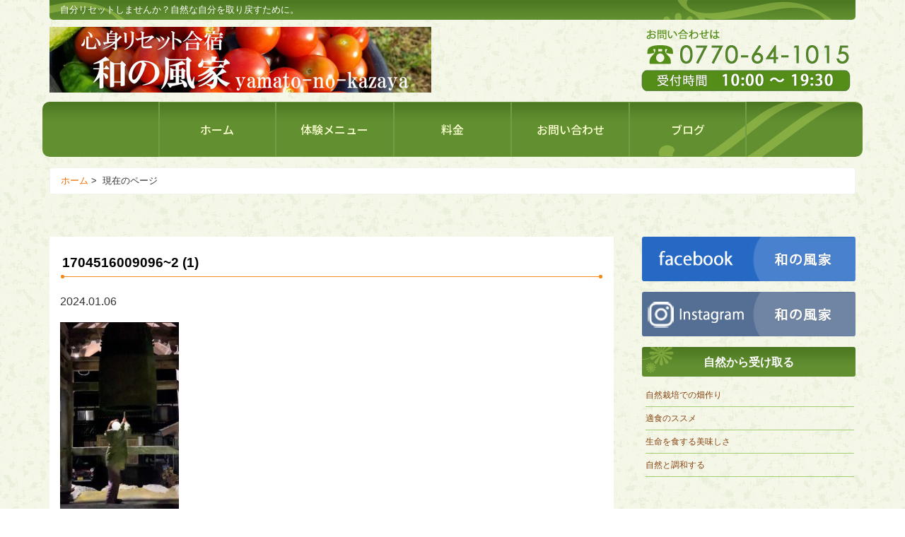

--- FILE ---
content_type: text/html; charset=utf-8
request_url: https://accounts.google.com/o/oauth2/postmessageRelay?parent=https%3A%2F%2Fwww.danjikigaia.com&jsh=m%3B%2F_%2Fscs%2Fabc-static%2F_%2Fjs%2Fk%3Dgapi.lb.en.2kN9-TZiXrM.O%2Fd%3D1%2Frs%3DAHpOoo_B4hu0FeWRuWHfxnZ3V0WubwN7Qw%2Fm%3D__features__
body_size: 162
content:
<!DOCTYPE html><html><head><title></title><meta http-equiv="content-type" content="text/html; charset=utf-8"><meta http-equiv="X-UA-Compatible" content="IE=edge"><meta name="viewport" content="width=device-width, initial-scale=1, minimum-scale=1, maximum-scale=1, user-scalable=0"><script src='https://ssl.gstatic.com/accounts/o/2580342461-postmessagerelay.js' nonce="osSWM59ZT9n-EljM11YO6w"></script></head><body><script type="text/javascript" src="https://apis.google.com/js/rpc:shindig_random.js?onload=init" nonce="osSWM59ZT9n-EljM11YO6w"></script></body></html>

--- FILE ---
content_type: text/css
request_url: https://www.danjikigaia.com/wp-content/themes/danjiki-v2/style.css
body_size: 45
content:
/*
Theme Name:     danjikigaia.com Theme (v2)
Description:    オリジナルのWordPressテーマです。
Version:        1.0.0
*/


--- FILE ---
content_type: text/css
request_url: https://www.danjikigaia.com/wp-content/themes/danjiki-v2/css/common.css?ver=5.8.12
body_size: 3722
content:
@charset "utf-8";

/* common.css: 2020-01-01 */

/* reset */

* {margin: 0;padding: 0}
a {text-decoration: none}
a img {border-style: none}
ul {list-style: none}
img {vertical-align: middle}

h1, h2, h3, h4, h5, h6 {
    font-size: 100%;
    font-weight: normal;
    line-height: 1.4;
    margin: 0;
    padding: 0;
}
iframe {
    margin: 0;
    padding: 0;
    border-style: none;
}
strong {
    margin: 0;
    padding: 0;
    font-weight: bold;
}

/* end of reset */

.sans {
    font-family: "游ゴシック", "Yu Gothic", "游ゴシック体", YuGothic, "Hiragino Kaku Gothic Pro", "ヒラギノ角ゴ Pro W3", "メイリオ", Meiryo, sans-serif;
}
.serif {
    font-family: "游明朝", YuMincho, "Hiragino Mincho ProN W3", "ヒラギノ明朝 ProN W3", "Hiragino Mincho ProN", "HG明朝E", "ＭＳ Ｐ明朝", "ＭＳ 明朝", serif;
}
.marug {
    font-family: "ヒラギノ丸ゴ Pro W4", "ヒラギノ丸ゴ Pro", "Hiragino Maru Gothic Pro", "ヒラギノ角ゴ Pro W3", "Hiragino Kaku Gothic Pro", "HG丸ｺﾞｼｯｸM-PRO", "HGMaruGothicMPRO";
}

p {
    margin-bottom: 1em;
}
p:last-child {
    margin-bottom: 0;
}

img.no-bm {
    margin-bottom: 0 !important;
}
img.full {
    max-width: 100%;
    height: auto;
}

a.images:hover {
    opacity: 0.75;
}

hr {
    margin: 1em 0;
    border: 0;
    border-top: 1px solid #cfcfcf;
}

.text-left {
    text-align: left;
}
.text-center {
    text-align: center;
}
.text-right {
    text-align: right;
}
.text-xl {
    font-size: 150%;
}
.text-lg {
    font-size: 120%;
}
.text-sm {
    font-size: 88%;
}
.text-xs {
    font-size: 78%;
}
.aligncenter {
    display: block;
    margin: 0 auto;
}
.alignright {
    float: right;
}
.alignleft {
    text-align: left;
}
a img {
    margin: 0;
    padding: 0;
    border-style: none;
}

ul {
    list-style-type: none;
    margin-bottom: 1em;
}
ul.with-marker li {
    margin: 0;
    padding: 3px 0 3px 0;
}
ul.with-marker li:before {
    content: "";
    display: inline-block;
    width: 0;
    height: 0;
    border-left: 4px solid #222;
    border-bottom: 4px solid transparent;
    border-top: 4px solid transparent;
    margin: 0 6px 0 3px;
    position: relative;
    top: -1px;
}
ol {
    list-style-position: outside;
    margin: 0;
    margin-left: 25px;
    padding: 0;
}
ol li {
    margin: 0 0 1.5em 0;
    padding: 0 0 0 5px;
}

table {
    width: 100%;
    font-size: 100%;
    margin: 0 0 1em 0;
    padding: 0;
    border-collapse: collapse;
    border-top: solid 2px #cfcfcf;
}
table tr {
    margin: 0;
    padding: 0;
    border-bottom: solid 2px #cfcfcf;
}
table th,
table td {
    margin: 0;
    padding: 16px 0;
    font-size: 100%;
}
table th:last-child,
table td:last-child {
}
.ui-datepicker-calendar th {
    width: auto;
}
table th {
    font-weight: normal;
}
table thead th {
    text-align: center;
}
table.flat {
    border-style: none;
}
table.flat tr {
    border-style: none;
}
.table-with-scroll {
    margin: 1em 0;
}
@media (max-width: 800px) {
    .table-with-scroll {
        overflow: auto;
        white-space: nowrap;
        width: 100%;
        margin-bottom: 1em;
    }
    .table-with-scroll table {
        table-layout: fixed;
        width: auto;
        border-collapse: collapse;
    }
    .table-with-scroll table tr td,
    .table-with-scroll table tr th {
        width: auto !important;
    }
}
@media screen and (max-width:479px) {
    table.table-responsive {
        border-style: none;
        border-bottom-style: none;
        border-top: solid 2px #cfdfcf;
    }
    table.table-responsive tr {
        display: block;
        border-bottom: solid 2px #cfdfcf;
        padding-bottom: 0.5em;
        margin-bottom: 0.5em;
    }
    table.table-responsive tr:first-child th,
    table.table-responsive tr:first-child td {
        border-style: none;
    }
    table.table-responsive th,
    table.table-responsive td {
        display: list-item;
        border-style: none;
        list-style: none;
        margin: 5px 0;
        padding: 0;
        text-align: left;
    }
}

/* PC only or Mobile only */

.mobile-only,
.mobile-only-inline-block,
.mobile-only-inline {
    display: none !important;
}
.pc-only,
.pc-only-inline-block,
.pc-only-inline {
    display: none !important;
}

@media screen and (max-width: 800px) {
    /* MOBILE ONLY */
    .mobile-only {
        display: block !important;
    }
    .mobile-only-inline-block {
        display: inline-block !important;
    }
    .mobile-only-inline {
        display: inline !important;
    }
}
@media screen and (min-width: 801px) {
    /* PC ONLY */
    .pc-only {
        display: block !important;
    }
    .pc-only-inline-block {
        display: inline-block !important;
    }
    .pc-only-inline {
        display: inline !important;
    }
}

/* POST */

.entry:after {
    content: " ";
    display: block;
    height: 0;
    visibility: hidden;
    clear: both;
}

.entry-content {
    margin: 40px 0;
}
.entry-content:after {
    content: " ";
    display: block;
    height: 0;
    visibility: hidden;
    clear: both;
}
.section img,
.entry img,
.entry-content img {
    max-width: 100%;
    height: auto;
    margin: 0;
}

.link-category a,
.link-category a:visited,
.link-category a:hover {
    display: inline-block;
    padding: 2px 8px;
    font-size: 12px;
    font-weight: bold;
    color: #fff;
    background-color: #454545;
    text-align: center;
    margin-left: 15px;
}
.link-category a:hover {
    opacity: 0.7;
}
.entry-index .link-category a,
.entry-index .link-category a:visited,
.entry-index .link-category a:hover {
    margin-left: 0;
    margin-right: 5px;
}

/* IFRAME */

.iframe-wrapper {
    position: relative;
    margin-bottom: 10px;
    height: 0;
    overflow: hidden;
    max-width: 100%;
}
.iframe-wrapper iframe {
    position: absolute;
    top: 0;
    left: 0;
    width: 100% !important;
    height: 100% !important;
}
@media (max-width: 640px) {
    .iframe-wrapper {
        padding-bottom: 120%;
    }
}
@media (min-width: 641px) {
    .iframe-wrapper {
        padding-bottom: 56.25%;
    }
    .iframe-sq {
        padding-bottom: 110%;
    }
}
.movie-16-9 {
    position: relative;
    width: 100%;
    padding-top: 56.25%;
}
.movie-16-9 iframe{
    position: absolute;
    top: 0;
    right: 0;
    width: 100%;
    height: 100%;
}

/* FORM */

.form-required {
    font-size: 93%;
    margin-left: 3px;
    color: red;
}
input[type=text],
input[type=date],
input[type=password],
input[type=email] {
    box-sizing: border-box;
    width: 100%;
    max-width: 1000px;
    border: 1px #acacac solid;
    background-color: #fff;
    padding: 15px 5px;
}
input[type=checkbox],
input[type=radio] {
    width: auto;
    vertical-align: middle;
}
input[type=date] {
    width: auto;
}
textarea {
    box-sizing: border-box;
    width: 100%;
    max-width: 1000px;
    height: 100px;
    padding: 10px;
    border: 1px #898989 solid;
    background-color: #fff;
    padding: 15px;
}
select {
    border: 1px #898989 solid;
    background-color: #eeeeee;
}
input:focus,
textarea:focus {
/*    border: solid 1px #231815;*/
/*    background-color: #ffffff;*/
}
.input-inline {
    display: inline-block;
}
div.wpcf7-response-output {
    background-color: white;
}
input[type=text].wpcf7c-conf,
input[type=password].wpcf7c-conf,
input[type=email].wpcf7c-conf,
textarea.wpcf7c-conf {
    background-color: #c3c3c3;
    color: black;
    border: 1px solid #333333;
}
input[type=radio].wpcf7c-conf,
input[type=radio].wpcf7c-conf + .wpcf7-list-item-label {
    display: none;
}
input[type=radio].wpcf7c-conf:checked,
input[type=radio].wpcf7c-conf:checked + .wpcf7-list-item-label {
    display: inline;
}

.form-submit {
    margin: 2em 0;
    text-align: center;
}
input[type=submit],
input[type=submit]:active {
    box-sizing: border-box;
    display: block;
    max-width: 300px;
    text-align: center;
    font-size: 120%;
    font-weight: bold;
    padding: 8px 12px;
    margin: 20px auto 20px auto;
    color: #fff;
    background-color: #f25a06;
    border-style: none;
    text-align: center;
    -webkit-transition: all .3s;
    transition: all .3s;
    border-style: none;
    cursor: pointer;
}
input[type=submit]:hover {
    opacity: 0.8;
}
input[type=submit].wpcf7-submit.wpcf7c-elm-step2 {
    background-color: #ec3737;
}


/* COLUMNS */

@media print, screen and (max-width : 640px) {
    .column {
        margin-bottom: 1em;
    }
    .fx-column {
        margin-bottom: 1em;
    }
}
@media print, screen and (min-width : 641px) {
    .columns {
        box-sizing: border-box;
        width: 100%;
        padding: 0;
        margin: 0;
    }
    .columns:after {
        content: " ";
        display: block;
        height: 0;
        visibility: hidden;
        clear: both;
    }
    .column {
        box-sizing: border-box;
        float: left;
    }
    .column-r {
        box-sizing: border-box;
        float: right;
    }

    .fx-columns {
        display: -webkit-box;
        display: -ms-flexbox;
        display: flex;
        -ms-flex-wrap: wrap;
        -webkit-flex-wrap: wrap;
        flex-wrap: wrap;
        padding: 0;
        margin: 0;
    }
    .fx-column {
        box-sizing: border-box;
        margin: 0;
        padding: 0;
        padding-right: 1.5%;
        padding-left: 1.5%;
    }
    .fx-valign-center {
        align-items: center;
    }

    /* Column (with .column or .fx-column) */

    .column-1-2 {
        width: 50%;
        padding-left: 1%;
        padding-right: 1%;
    }
    .column-1-2.first {
        padding-left: 0;
        padding-right: 3%;
    }
    .column-1-2.last {
        padding-left: 3%;
        padding-right: 0%;
    }
    .column-r.column-1-2.first {
        padding-left: 3%;
        padding-right: 0;
    }
    .column-r.column-1-2.last {
        padding-left: 0%;
        padding-right: 3%;
    }

    .column-1-3 {
        width: 33.33%;
        padding-left: 1.5%;
        padding-right: 1.5%;
    }
    .column-1-3.first {
        padding-left: 0%;
        padding-right: 3%;
    }
    .column-1-3.last {
        padding-left: 3%;
        padding-right: 0%;
    }
    .column-r.column-1-3.first {
        padding-left: 3%;
        padding-right: 0%;
    }
    .column-r.column-1-3.last {
        padding-left: 0%;
        padding-right: 3%;
    }
    .column-2-3 {
        width: 66.66%;
    }
    .column-2-3.first {
        padding-left: 0%;
        padding-right: 0.75%;
    }
    .column-2-3.last {
        padding-left: 0.75%;
        padding-right: 0%;
    }
    .column-r.column-2-3.first {
        padding-left: 0.75%;
        padding-right: 0%;
    }
    .column-r.column-2-3.last {
        padding-left: 0%;
        padding-right: 0.75%;
    }
    .column-2-5 {
        width: 40%;
        padding-left: 1.5%;
        padding-right: 1.5%;
    }
    .column-2-5.first {
        padding-left: 0%;
        padding-right: 3%;
    }
    .column-2-5.last {
        padding-left: 3%;
        padding-right: 0%;
    }
    .column-r.column-2-5.first {
        padding-left: 3%;
        padding-right: 0%;
    }
    .column-r.column-2-5.last {
        padding-left: 0%;
        padding-right: 3%;
    }
    .column-3-5 {
        width: 60%;
        padding-left: 1.5%;
        padding-right: 1.5%;
    }
    .column-3-5.first {
        padding-left: 0;
        padding-right: 3%;
    }
    .column-3-5.last {
        padding-left: 3%;
        padding-right: 0;
    }
    .column-r.column-3-5.first {
        padding-left: 3%;
        padding-right: 0%;
    }
    .column-r.column-3-5.last {
        padding-left: 0%;
        padding-right: 3%;
    }

    .column-1-4 {
        width: 25%;
        padding-left: 1.5%;
        padding-right: 1.5%;
    }
    .column-1-4.first {
        padding-left: 0%;
        padding-right: 3%;
    }
    .column-1-4.last {
        padding-left: 3%;
        padding-right: 0%;
    }
    .column-r.column-1-4.first {
        padding-left: 3%;
        padding-right: 0%;
    }
    .column-r.column-1-4.last {
        padding-left: 0%;
        padding-right: 3%;
    }
}

/* EFFECTS */

.fx-fadein {
    -webkit-animation-fill-mode: both;
    -ms-animation-fill-mode: both;
    animation-fill-mode: both;
    -webkit-animation-duration: 1.5s;
    -ms-animation-duration: 1.5s;
    animation-duration: 1.5s;
    -webkit-animation-name: fadeIn;
    animation-name: fadeIn;
    visibility: visible !important;
}
@-webkit-keyframes fadeIn {
    0% {
        opacity: 0;
    }
    100% {
        opacity: 1;
    }
}
@keyframes fadeIn {
    0% {
        opacity: 0;
    }
    100% {
        opacity: 1;
    }
}

/* WordPress: Container */

.page-fullsize {
    text-align: left;
}

/* WordPress: Error Page */

#error-container {
    margin: 30px auto 30px auto;
    max-width: 600px;
    padding: 50px 0;
    text-align: center;
    border: solid 5px #000;
    background-color: white;
}
#error-container h2 {
    font-size: 40px;
    padding: 0 0 30px 0;
}
#error-container .section {
    margin: 25px 0;
}
#error-container .section p {
    text-align: center;
}
#error-container .more-link,
#error-container .more-link:visited,
#error-container .more-link:hover {
    font-size: 16px;
    font-family: sans-serif;
    font-weight: bold;
    padding: 8px 12px;
    margin: 1em auto 1em auto;
    color: #fff;
    background-color: #000;
    text-align: center;
    -webkit-transition: all .3s;
    transition: all .3s;
}
#error-container .more-link:hover {
    background-color: #565656;
}
.main-section #error-container {
    border-style: none;
    background-color: #efefef;
}

/* WordPress: Widget */

#sidebar .widgettitle {
    position: relative;
    display: block;
    font-size: 110%;
    font-weight: bold;
    padding: 0 0 10px 0;
    margin: 30px 0 30px 0;
    border-style: none;
    color: #333;
}
#sidebar .widgettitle:before {
    content: '';
    background: #333;
    width: 50%;
    height: 4px;
    position: absolute;
    left: 0;
    bottom: 0;
    box-sizing: border-box;
}
#sidebar .widgettitle:after {
    content: '';
    background: #333;
    width: 100%;
    height: 1px;
    position: absolute;
    left: 0;
    bottom: 0;
    box-sizing: border-box;
}
#sidebar .widget {
    font-size: 93%;
    margin-bottom: 40px;
}
.widget_calendar #wp-calendar {
    display: table;
}
.widget_calendar #wp-calendar tr {
    display: table-row;
}
.widget_calendar #wp-calendar th,
.widget_calendar #wp-calendar td {
    padding: 0;
    margin: 0;
    display: table-cell;
}
.widget_calendar #wp-calendar tr {
    border-style: none;
}
.widget_calendar #wp-calendar th,
.widget_calendar #wp-calendar thead td {
    background-color: #5a872a;
    color: white;
}
.widget_calendar #wp-calendar caption {
    color: #231815;
    padding: 8px;
}
.widget_calendar #wp-calendar thead th {
    box-sizing: border-box;
    width: 14.28%;
    text-align: center;
}
.widget_calendar #wp-calendar td {
    text-align: center;
    color: #acacac;
}
.widget_calendar #wp-calendar {
    width: 100%;
    box-sizing: border-box;
    table-layout: fixed;
}
.widget_calendar #wp-calendar a,
.widget_calendar #wp-calendar a:visited,
.widget_calendar #wp-calendar a:hover {
    color: #231815;
}
.widget_calendar #wp-calendar tfoot {
    background-color: #f3f3f3;
}
.search-form .search-field {
    float: left;
    width: 70%;
    height: 40px;
    border: solid 1px #dddddd;
}
.search-form button {
    float: left;
    width: 30%;
    height: 40px;
    background-color: #333;
    padding: 5px 10px;
    color: white;
    border-style: none;
    font-size: 120%;
}
.search-form button:hover {
    background-color: #FF9933;
}
.search-form:after {
    content: " ";
    display: block;
    height: 0;
    visibility: hidden;
    clear: both;
}

/* WordPress: Pagenation */

.pagination a,
.pagination a:visited,
.pagination a:hover {
    padding: 5px 15px;
    border-radius: 40px;
    display: inline-block;
    font-size: 14px;
    text-decoration: none;
    background-color: #628f30;
    border: solid 1px #628f30;
    color: white;
}
.pagination a:hover {
    opacity: 0.75;
}
.pagination span {
    font-size: 14px;
    padding: 5px;
    display: inline-block;
    border: solid 1px #628f30;
}
.pagination span.dots {
    border-style: none;
}
.pagination span.current {
    padding: 5px 15px;
    border-radius: 40px;
    display: inline-block;
    font-size: 14px;
    text-decoration: none;
    background-color: #acacac;
    border: solid 1px #acacac;
    color: white;
}
.pagination {
    overflow: hidden;
    margin-top: 40px;
    margin-bottom: 20px;
    text-align: center;
    clear: both;
    background-color: transparent;
}
.pagination .screen-reader-text {
    display: none;
}




--- FILE ---
content_type: application/javascript
request_url: https://www.danjikigaia.com/wp-content/themes/danjiki-v2/js/common.js?ver=1.0
body_size: 976
content:

jQuery.easing.quart = function (x, t, b, c, d) {
    return -c * ((t = t / d-1) * t * t * t - 1) + b;
};

jQuery(function($){

    // Wrap Youtube Video
    setTimeout(function () {
        $('.epyt-video-wrapper').wrap('<div class="nb-ytvideo-wrap"></div>');
    }, 1000);

    // Page Links
    $('a[href*=#]').click(function() {
        if (location.pathname.replace(/^\//,'') === this.pathname.replace(/^\//,'')
            && location.hostname === this.hostname) {
            var target = jQuery(this.hash);
            var target = target.length && target || $('[name=' + this.hash.slice(1) +']');
            if (target.length) {
                var hash = this.hash;
                var offset = target.offset().top;
                $('html,body').animate({scrollTop : offset}, 900, 'quart', function () {
                    window.setTimeout(function () { if (location.hash != hash) location.hash = hash; }, 50);
                });
                return false;
            }
        }
    });

    /* PAGETOP */
    var pagetop = $('#pagetop');
    var pagetop_flg = false;
    pagetop.css('bottom', '-100px');
    $(window).scroll(function () {
        if ($(this).scrollTop() > 100) {
            if (! pagetop_flg) {
                pagetop.stop().animate({'bottom' : '10px'}, 200);
                pagetop_flg = true;
            }
        } else {
            if (pagetop_flg) {
                pagetop.stop().animate({'bottom' : '-100px'}, 200);
                pagetop_flg = false;
            }
        }
    });

    // FADE
    if (window.navigator.userAgent.toLowerCase().indexOf('trident/7') === -1) {
        /* IE11以外のみページ内にアニメーション適用 */
        var FADE_TIMING = 120;
        $('.fan').css('visibility', 'hidden');
        var on_scroll = (function() {
            var interval = 500;
            var last_time = (new Date()).getTime() - interval
            if ((last_time + interval) <= new Date().getTime()) {
                last_time = new Date().getTime();
                return function() {
                    var wh = $(window).height();
                    var tw = $(window).scrollTop();
                    $('.fan').each(function() {
                        var tp = $(this).offset().top;
                        if (tw > (tp - wh + FADE_TIMING)) {
                            $(this).addClass($(this).data("fxclass"));
                        }
                    });
                };
            }
        })();
        $(window).scroll(on_scroll);
        on_scroll();
    }

});

